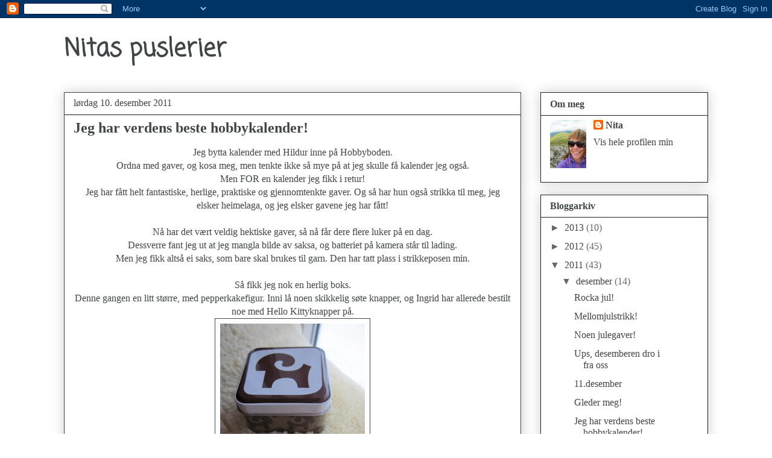

--- FILE ---
content_type: text/html; charset=UTF-8
request_url: https://nitaspuslerier.blogspot.com/2011/12/jeg-har-verdens-beste-hobbykalender.html
body_size: 15136
content:
<!DOCTYPE html>
<html class='v2' dir='ltr' lang='no'>
<head>
<link href='https://www.blogger.com/static/v1/widgets/335934321-css_bundle_v2.css' rel='stylesheet' type='text/css'/>
<meta content='width=1100' name='viewport'/>
<meta content='text/html; charset=UTF-8' http-equiv='Content-Type'/>
<meta content='blogger' name='generator'/>
<link href='https://nitaspuslerier.blogspot.com/favicon.ico' rel='icon' type='image/x-icon'/>
<link href='http://nitaspuslerier.blogspot.com/2011/12/jeg-har-verdens-beste-hobbykalender.html' rel='canonical'/>
<link rel="alternate" type="application/atom+xml" title="Nitas puslerier - Atom" href="https://nitaspuslerier.blogspot.com/feeds/posts/default" />
<link rel="alternate" type="application/rss+xml" title="Nitas puslerier - RSS" href="https://nitaspuslerier.blogspot.com/feeds/posts/default?alt=rss" />
<link rel="service.post" type="application/atom+xml" title="Nitas puslerier - Atom" href="https://www.blogger.com/feeds/7608062429317040203/posts/default" />

<link rel="alternate" type="application/atom+xml" title="Nitas puslerier - Atom" href="https://nitaspuslerier.blogspot.com/feeds/3386573741154621270/comments/default" />
<!--Can't find substitution for tag [blog.ieCssRetrofitLinks]-->
<link href='https://blogger.googleusercontent.com/img/b/R29vZ2xl/AVvXsEituHqmSvqI0LM5pf-1nu90kaVJhgZiysXFhzVHkGtaoB3dvUADfO5jPgh3DXN7J_9TDHcDmnofwj-0bqaNMwt6JpN5v-ax2q-f7fKgNe792hAI1U5CGDXdKsTTGBDfq4YpQAfc8uy_kXjt/s320/006.JPG' rel='image_src'/>
<meta content='http://nitaspuslerier.blogspot.com/2011/12/jeg-har-verdens-beste-hobbykalender.html' property='og:url'/>
<meta content='Jeg har verdens beste hobbykalender!' property='og:title'/>
<meta content='Jeg bytta kalender med Hildur inne på Hobbyboden. Ordna med gaver, og kosa meg, men tenkte ikke så mye på at jeg skulle få kalender jeg også...' property='og:description'/>
<meta content='https://blogger.googleusercontent.com/img/b/R29vZ2xl/AVvXsEituHqmSvqI0LM5pf-1nu90kaVJhgZiysXFhzVHkGtaoB3dvUADfO5jPgh3DXN7J_9TDHcDmnofwj-0bqaNMwt6JpN5v-ax2q-f7fKgNe792hAI1U5CGDXdKsTTGBDfq4YpQAfc8uy_kXjt/w1200-h630-p-k-no-nu/006.JPG' property='og:image'/>
<title>Nitas puslerier: Jeg har verdens beste hobbykalender!</title>
<style type='text/css'>@font-face{font-family:'Coming Soon';font-style:normal;font-weight:400;font-display:swap;src:url(//fonts.gstatic.com/s/comingsoon/v20/qWcuB6mzpYL7AJ2VfdQR1t-VWDnRsDkg.woff2)format('woff2');unicode-range:U+0000-00FF,U+0131,U+0152-0153,U+02BB-02BC,U+02C6,U+02DA,U+02DC,U+0304,U+0308,U+0329,U+2000-206F,U+20AC,U+2122,U+2191,U+2193,U+2212,U+2215,U+FEFF,U+FFFD;}</style>
<style id='page-skin-1' type='text/css'><!--
/*
-----------------------------------------------
Blogger Template Style
Name:     Awesome Inc.
Designer: Tina Chen
URL:      tinachen.org
----------------------------------------------- */
/* Content
----------------------------------------------- */
body {
font: normal normal 16px 'Times New Roman', Times, FreeSerif, serif;
color: #404647;
background: #ffffff none repeat scroll top left;
}
html body .content-outer {
min-width: 0;
max-width: 100%;
width: 100%;
}
a:link {
text-decoration: none;
color: #60696a;
}
a:visited {
text-decoration: none;
color: #60696a;
}
a:hover {
text-decoration: underline;
color: #60696a;
}
.body-fauxcolumn-outer .cap-top {
position: absolute;
z-index: 1;
height: 276px;
width: 100%;
background: transparent none repeat-x scroll top left;
_background-image: none;
}
/* Columns
----------------------------------------------- */
.content-inner {
padding: 0;
}
.header-inner .section {
margin: 0 16px;
}
.tabs-inner .section {
margin: 0 16px;
}
.main-inner {
padding-top: 30px;
}
.main-inner .column-center-inner,
.main-inner .column-left-inner,
.main-inner .column-right-inner {
padding: 0 5px;
}
*+html body .main-inner .column-center-inner {
margin-top: -30px;
}
#layout .main-inner .column-center-inner {
margin-top: 0;
}
/* Header
----------------------------------------------- */
.header-outer {
margin: 0 0 0 0;
background: transparent none repeat scroll 0 0;
}
.Header h1 {
font: normal bold 40px Coming Soon;
color: #404647;
text-shadow: 0 0 -1px #000000;
}
.Header h1 a {
color: #404647;
}
.Header .description {
font: normal normal 14px 'Times New Roman', Times, FreeSerif, serif;
color: #404647;
}
.header-inner .Header .titlewrapper,
.header-inner .Header .descriptionwrapper {
padding-left: 0;
padding-right: 0;
margin-bottom: 0;
}
.header-inner .Header .titlewrapper {
padding-top: 22px;
}
/* Tabs
----------------------------------------------- */
.tabs-outer {
overflow: hidden;
position: relative;
background: #ffffff url(//www.blogblog.com/1kt/awesomeinc/tabs_gradient_light.png) repeat scroll 0 0;
}
#layout .tabs-outer {
overflow: visible;
}
.tabs-cap-top, .tabs-cap-bottom {
position: absolute;
width: 100%;
border-top: 1px solid #808c8e;
}
.tabs-cap-bottom {
bottom: 0;
}
.tabs-inner .widget li a {
display: inline-block;
margin: 0;
padding: .6em 1.5em;
font: normal bold 14px 'Times New Roman', Times, FreeSerif, serif;
color: #404647;
border-top: 1px solid #808c8e;
border-bottom: 1px solid #808c8e;
border-left: 1px solid #808c8e;
height: 16px;
line-height: 16px;
}
.tabs-inner .widget li:last-child a {
border-right: 1px solid #808c8e;
}
.tabs-inner .widget li.selected a, .tabs-inner .widget li a:hover {
background: #404647 url(//www.blogblog.com/1kt/awesomeinc/tabs_gradient_light.png) repeat-x scroll 0 -100px;
color: #ffffff;
}
/* Headings
----------------------------------------------- */
h2 {
font: normal bold 16px 'Times New Roman', Times, FreeSerif, serif;
color: #404647;
}
/* Widgets
----------------------------------------------- */
.main-inner .section {
margin: 0 27px;
padding: 0;
}
.main-inner .column-left-outer,
.main-inner .column-right-outer {
margin-top: 0;
}
#layout .main-inner .column-left-outer,
#layout .main-inner .column-right-outer {
margin-top: 0;
}
.main-inner .column-left-inner,
.main-inner .column-right-inner {
background: #ffffff none repeat 0 0;
-moz-box-shadow: 0 0 0 rgba(0, 0, 0, .2);
-webkit-box-shadow: 0 0 0 rgba(0, 0, 0, .2);
-goog-ms-box-shadow: 0 0 0 rgba(0, 0, 0, .2);
box-shadow: 0 0 0 rgba(0, 0, 0, .2);
-moz-border-radius: 0;
-webkit-border-radius: 0;
-goog-ms-border-radius: 0;
border-radius: 0;
}
#layout .main-inner .column-left-inner,
#layout .main-inner .column-right-inner {
margin-top: 0;
}
.sidebar .widget {
font: normal normal 16px 'Times New Roman', Times, FreeSerif, serif;
color: #404647;
}
.sidebar .widget a:link {
color: #404647;
}
.sidebar .widget a:visited {
color: #60696a;
}
.sidebar .widget a:hover {
color: #60696a;
}
.sidebar .widget h2 {
text-shadow: 0 0 -1px #000000;
}
.main-inner .widget {
background-color: #ffffff;
border: 1px solid #1b2323;
padding: 0 15px 15px;
margin: 20px -16px;
-moz-box-shadow: 0 0 20px rgba(0, 0, 0, .2);
-webkit-box-shadow: 0 0 20px rgba(0, 0, 0, .2);
-goog-ms-box-shadow: 0 0 20px rgba(0, 0, 0, .2);
box-shadow: 0 0 20px rgba(0, 0, 0, .2);
-moz-border-radius: 0;
-webkit-border-radius: 0;
-goog-ms-border-radius: 0;
border-radius: 0;
}
.main-inner .widget h2 {
margin: 0 -15px;
padding: .6em 15px .5em;
border-bottom: 1px solid transparent;
}
.footer-inner .widget h2 {
padding: 0 0 .4em;
border-bottom: 1px solid transparent;
}
.main-inner .widget h2 + div, .footer-inner .widget h2 + div {
border-top: 1px solid #1b2323;
padding-top: 8px;
}
.main-inner .widget .widget-content {
margin: 0 -15px;
padding: 7px 15px 0;
}
.main-inner .widget ul, .main-inner .widget #ArchiveList ul.flat {
margin: -8px -15px 0;
padding: 0;
list-style: none;
}
.main-inner .widget #ArchiveList {
margin: -8px 0 0;
}
.main-inner .widget ul li, .main-inner .widget #ArchiveList ul.flat li {
padding: .5em 15px;
text-indent: 0;
color: #60696a;
border-top: 1px solid #1b2323;
border-bottom: 1px solid transparent;
}
.main-inner .widget #ArchiveList ul li {
padding-top: .25em;
padding-bottom: .25em;
}
.main-inner .widget ul li:first-child, .main-inner .widget #ArchiveList ul.flat li:first-child {
border-top: none;
}
.main-inner .widget ul li:last-child, .main-inner .widget #ArchiveList ul.flat li:last-child {
border-bottom: none;
}
.post-body {
position: relative;
}
.main-inner .widget .post-body ul {
padding: 0 2.5em;
margin: .5em 0;
list-style: disc;
}
.main-inner .widget .post-body ul li {
padding: 0.25em 0;
margin-bottom: .25em;
color: #404647;
border: none;
}
.footer-inner .widget ul {
padding: 0;
list-style: none;
}
.widget .zippy {
color: #60696a;
}
/* Posts
----------------------------------------------- */
body .main-inner .Blog {
padding: 0;
margin-bottom: 1em;
background-color: transparent;
border: none;
-moz-box-shadow: 0 0 0 rgba(0, 0, 0, 0);
-webkit-box-shadow: 0 0 0 rgba(0, 0, 0, 0);
-goog-ms-box-shadow: 0 0 0 rgba(0, 0, 0, 0);
box-shadow: 0 0 0 rgba(0, 0, 0, 0);
}
.main-inner .section:last-child .Blog:last-child {
padding: 0;
margin-bottom: 1em;
}
.main-inner .widget h2.date-header {
margin: 0 -15px 1px;
padding: 0 0 0 0;
font: normal normal 16px 'Times New Roman', Times, FreeSerif, serif;
color: #404647;
background: transparent none no-repeat scroll top left;
border-top: 0 solid #808c8e;
border-bottom: 1px solid transparent;
-moz-border-radius-topleft: 0;
-moz-border-radius-topright: 0;
-webkit-border-top-left-radius: 0;
-webkit-border-top-right-radius: 0;
border-top-left-radius: 0;
border-top-right-radius: 0;
position: static;
bottom: 100%;
right: 15px;
text-shadow: 0 0 -1px #000000;
}
.main-inner .widget h2.date-header span {
font: normal normal 16px 'Times New Roman', Times, FreeSerif, serif;
display: block;
padding: .5em 15px;
border-left: 0 solid #808c8e;
border-right: 0 solid #808c8e;
}
.date-outer {
position: relative;
margin: 30px 0 20px;
padding: 0 15px;
background-color: #ffffff;
border: 1px solid #404647;
-moz-box-shadow: 0 0 20px rgba(0, 0, 0, .2);
-webkit-box-shadow: 0 0 20px rgba(0, 0, 0, .2);
-goog-ms-box-shadow: 0 0 20px rgba(0, 0, 0, .2);
box-shadow: 0 0 20px rgba(0, 0, 0, .2);
-moz-border-radius: 0;
-webkit-border-radius: 0;
-goog-ms-border-radius: 0;
border-radius: 0;
}
.date-outer:first-child {
margin-top: 0;
}
.date-outer:last-child {
margin-bottom: 20px;
-moz-border-radius-bottomleft: 0;
-moz-border-radius-bottomright: 0;
-webkit-border-bottom-left-radius: 0;
-webkit-border-bottom-right-radius: 0;
-goog-ms-border-bottom-left-radius: 0;
-goog-ms-border-bottom-right-radius: 0;
border-bottom-left-radius: 0;
border-bottom-right-radius: 0;
}
.date-posts {
margin: 0 -15px;
padding: 0 15px;
clear: both;
}
.post-outer, .inline-ad {
border-top: 1px solid #404647;
margin: 0 -15px;
padding: 15px 15px;
}
.post-outer {
padding-bottom: 10px;
}
.post-outer:first-child {
padding-top: 0;
border-top: none;
}
.post-outer:last-child, .inline-ad:last-child {
border-bottom: none;
}
.post-body {
position: relative;
}
.post-body img {
padding: 8px;
background: #ffffff;
border: 1px solid #404647;
-moz-box-shadow: 0 0 0 rgba(0, 0, 0, .2);
-webkit-box-shadow: 0 0 0 rgba(0, 0, 0, .2);
box-shadow: 0 0 0 rgba(0, 0, 0, .2);
-moz-border-radius: 0;
-webkit-border-radius: 0;
border-radius: 0;
}
h3.post-title, h4 {
font: normal bold 24px 'Times New Roman', Times, FreeSerif, serif;
color: #404647;
}
h3.post-title a {
font: normal bold 24px 'Times New Roman', Times, FreeSerif, serif;
color: #404647;
}
h3.post-title a:hover {
color: #60696a;
text-decoration: underline;
}
.post-header {
margin: 0 0 1em;
}
.post-body {
line-height: 1.4;
}
.post-outer h2 {
color: #404647;
}
.post-footer {
margin: 1.5em 0 0;
}
#blog-pager {
padding: 15px;
font-size: 120%;
background-color: #ffffff;
border: 1px solid #1b2323;
-moz-box-shadow: 0 0 20px rgba(0, 0, 0, .2);
-webkit-box-shadow: 0 0 20px rgba(0, 0, 0, .2);
-goog-ms-box-shadow: 0 0 20px rgba(0, 0, 0, .2);
box-shadow: 0 0 20px rgba(0, 0, 0, .2);
-moz-border-radius: 0;
-webkit-border-radius: 0;
-goog-ms-border-radius: 0;
border-radius: 0;
-moz-border-radius-topleft: 0;
-moz-border-radius-topright: 0;
-webkit-border-top-left-radius: 0;
-webkit-border-top-right-radius: 0;
-goog-ms-border-top-left-radius: 0;
-goog-ms-border-top-right-radius: 0;
border-top-left-radius: 0;
border-top-right-radius-topright: 0;
margin-top: 1em;
}
.blog-feeds, .post-feeds {
margin: 1em 0;
text-align: center;
color: #404647;
}
.blog-feeds a, .post-feeds a {
color: #404647;
}
.blog-feeds a:visited, .post-feeds a:visited {
color: #404647;
}
.blog-feeds a:hover, .post-feeds a:hover {
color: #404647;
}
.post-outer .comments {
margin-top: 2em;
}
/* Comments
----------------------------------------------- */
.comments .comments-content .icon.blog-author {
background-repeat: no-repeat;
background-image: url([data-uri]);
}
.comments .comments-content .loadmore a {
border-top: 1px solid #808c8e;
border-bottom: 1px solid #808c8e;
}
.comments .continue {
border-top: 2px solid #808c8e;
}
/* Footer
----------------------------------------------- */
.footer-outer {
margin: -20px 0 -1px;
padding: 20px 0 0;
color: #212323;
overflow: hidden;
}
.footer-fauxborder-left {
border-top: 1px solid #1b2323;
background: #ffffff none repeat scroll 0 0;
-moz-box-shadow: 0 0 20px rgba(0, 0, 0, .2);
-webkit-box-shadow: 0 0 20px rgba(0, 0, 0, .2);
-goog-ms-box-shadow: 0 0 20px rgba(0, 0, 0, .2);
box-shadow: 0 0 20px rgba(0, 0, 0, .2);
margin: 0 -20px;
}
/* Mobile
----------------------------------------------- */
body.mobile {
background-size: auto;
}
.mobile .body-fauxcolumn-outer {
background: transparent none repeat scroll top left;
}
*+html body.mobile .main-inner .column-center-inner {
margin-top: 0;
}
.mobile .main-inner .widget {
padding: 0 0 15px;
}
.mobile .main-inner .widget h2 + div,
.mobile .footer-inner .widget h2 + div {
border-top: none;
padding-top: 0;
}
.mobile .footer-inner .widget h2 {
padding: 0.5em 0;
border-bottom: none;
}
.mobile .main-inner .widget .widget-content {
margin: 0;
padding: 7px 0 0;
}
.mobile .main-inner .widget ul,
.mobile .main-inner .widget #ArchiveList ul.flat {
margin: 0 -15px 0;
}
.mobile .main-inner .widget h2.date-header {
right: 0;
}
.mobile .date-header span {
padding: 0.4em 0;
}
.mobile .date-outer:first-child {
margin-bottom: 0;
border: 1px solid #404647;
-moz-border-radius-topleft: 0;
-moz-border-radius-topright: 0;
-webkit-border-top-left-radius: 0;
-webkit-border-top-right-radius: 0;
-goog-ms-border-top-left-radius: 0;
-goog-ms-border-top-right-radius: 0;
border-top-left-radius: 0;
border-top-right-radius: 0;
}
.mobile .date-outer {
border-color: #404647;
border-width: 0 1px 1px;
}
.mobile .date-outer:last-child {
margin-bottom: 0;
}
.mobile .main-inner {
padding: 0;
}
.mobile .header-inner .section {
margin: 0;
}
.mobile .post-outer, .mobile .inline-ad {
padding: 5px 0;
}
.mobile .tabs-inner .section {
margin: 0 10px;
}
.mobile .main-inner .widget h2 {
margin: 0;
padding: 0;
}
.mobile .main-inner .widget h2.date-header span {
padding: 0;
}
.mobile .main-inner .widget .widget-content {
margin: 0;
padding: 7px 0 0;
}
.mobile #blog-pager {
border: 1px solid transparent;
background: #ffffff none repeat scroll 0 0;
}
.mobile .main-inner .column-left-inner,
.mobile .main-inner .column-right-inner {
background: #ffffff none repeat 0 0;
-moz-box-shadow: none;
-webkit-box-shadow: none;
-goog-ms-box-shadow: none;
box-shadow: none;
}
.mobile .date-posts {
margin: 0;
padding: 0;
}
.mobile .footer-fauxborder-left {
margin: 0;
border-top: inherit;
}
.mobile .main-inner .section:last-child .Blog:last-child {
margin-bottom: 0;
}
.mobile-index-contents {
color: #404647;
}
.mobile .mobile-link-button {
background: #60696a url(//www.blogblog.com/1kt/awesomeinc/tabs_gradient_light.png) repeat scroll 0 0;
}
.mobile-link-button a:link, .mobile-link-button a:visited {
color: #ffffff;
}
.mobile .tabs-inner .PageList .widget-content {
background: transparent;
border-top: 1px solid;
border-color: #808c8e;
color: #404647;
}
.mobile .tabs-inner .PageList .widget-content .pagelist-arrow {
border-left: 1px solid #808c8e;
}

--></style>
<style id='template-skin-1' type='text/css'><!--
body {
min-width: 1100px;
}
.content-outer, .content-fauxcolumn-outer, .region-inner {
min-width: 1100px;
max-width: 1100px;
_width: 1100px;
}
.main-inner .columns {
padding-left: 0px;
padding-right: 310px;
}
.main-inner .fauxcolumn-center-outer {
left: 0px;
right: 310px;
/* IE6 does not respect left and right together */
_width: expression(this.parentNode.offsetWidth -
parseInt("0px") -
parseInt("310px") + 'px');
}
.main-inner .fauxcolumn-left-outer {
width: 0px;
}
.main-inner .fauxcolumn-right-outer {
width: 310px;
}
.main-inner .column-left-outer {
width: 0px;
right: 100%;
margin-left: -0px;
}
.main-inner .column-right-outer {
width: 310px;
margin-right: -310px;
}
#layout {
min-width: 0;
}
#layout .content-outer {
min-width: 0;
width: 800px;
}
#layout .region-inner {
min-width: 0;
width: auto;
}
body#layout div.add_widget {
padding: 8px;
}
body#layout div.add_widget a {
margin-left: 32px;
}
--></style>
<link href='https://www.blogger.com/dyn-css/authorization.css?targetBlogID=7608062429317040203&amp;zx=cfa6de4f-d773-4e19-b012-75faf26e6e68' media='none' onload='if(media!=&#39;all&#39;)media=&#39;all&#39;' rel='stylesheet'/><noscript><link href='https://www.blogger.com/dyn-css/authorization.css?targetBlogID=7608062429317040203&amp;zx=cfa6de4f-d773-4e19-b012-75faf26e6e68' rel='stylesheet'/></noscript>
<meta name='google-adsense-platform-account' content='ca-host-pub-1556223355139109'/>
<meta name='google-adsense-platform-domain' content='blogspot.com'/>

</head>
<body class='loading variant-light'>
<div class='navbar section' id='navbar' name='Navbar'><div class='widget Navbar' data-version='1' id='Navbar1'><script type="text/javascript">
    function setAttributeOnload(object, attribute, val) {
      if(window.addEventListener) {
        window.addEventListener('load',
          function(){ object[attribute] = val; }, false);
      } else {
        window.attachEvent('onload', function(){ object[attribute] = val; });
      }
    }
  </script>
<div id="navbar-iframe-container"></div>
<script type="text/javascript" src="https://apis.google.com/js/platform.js"></script>
<script type="text/javascript">
      gapi.load("gapi.iframes:gapi.iframes.style.bubble", function() {
        if (gapi.iframes && gapi.iframes.getContext) {
          gapi.iframes.getContext().openChild({
              url: 'https://www.blogger.com/navbar/7608062429317040203?po\x3d3386573741154621270\x26origin\x3dhttps://nitaspuslerier.blogspot.com',
              where: document.getElementById("navbar-iframe-container"),
              id: "navbar-iframe"
          });
        }
      });
    </script><script type="text/javascript">
(function() {
var script = document.createElement('script');
script.type = 'text/javascript';
script.src = '//pagead2.googlesyndication.com/pagead/js/google_top_exp.js';
var head = document.getElementsByTagName('head')[0];
if (head) {
head.appendChild(script);
}})();
</script>
</div></div>
<div class='body-fauxcolumns'>
<div class='fauxcolumn-outer body-fauxcolumn-outer'>
<div class='cap-top'>
<div class='cap-left'></div>
<div class='cap-right'></div>
</div>
<div class='fauxborder-left'>
<div class='fauxborder-right'></div>
<div class='fauxcolumn-inner'>
</div>
</div>
<div class='cap-bottom'>
<div class='cap-left'></div>
<div class='cap-right'></div>
</div>
</div>
</div>
<div class='content'>
<div class='content-fauxcolumns'>
<div class='fauxcolumn-outer content-fauxcolumn-outer'>
<div class='cap-top'>
<div class='cap-left'></div>
<div class='cap-right'></div>
</div>
<div class='fauxborder-left'>
<div class='fauxborder-right'></div>
<div class='fauxcolumn-inner'>
</div>
</div>
<div class='cap-bottom'>
<div class='cap-left'></div>
<div class='cap-right'></div>
</div>
</div>
</div>
<div class='content-outer'>
<div class='content-cap-top cap-top'>
<div class='cap-left'></div>
<div class='cap-right'></div>
</div>
<div class='fauxborder-left content-fauxborder-left'>
<div class='fauxborder-right content-fauxborder-right'></div>
<div class='content-inner'>
<header>
<div class='header-outer'>
<div class='header-cap-top cap-top'>
<div class='cap-left'></div>
<div class='cap-right'></div>
</div>
<div class='fauxborder-left header-fauxborder-left'>
<div class='fauxborder-right header-fauxborder-right'></div>
<div class='region-inner header-inner'>
<div class='header section' id='header' name='Overskrift'><div class='widget Header' data-version='1' id='Header1'>
<div id='header-inner'>
<div class='titlewrapper'>
<h1 class='title'>
<a href='https://nitaspuslerier.blogspot.com/'>
Nitas puslerier
</a>
</h1>
</div>
<div class='descriptionwrapper'>
<p class='description'><span>
</span></p>
</div>
</div>
</div></div>
</div>
</div>
<div class='header-cap-bottom cap-bottom'>
<div class='cap-left'></div>
<div class='cap-right'></div>
</div>
</div>
</header>
<div class='tabs-outer'>
<div class='tabs-cap-top cap-top'>
<div class='cap-left'></div>
<div class='cap-right'></div>
</div>
<div class='fauxborder-left tabs-fauxborder-left'>
<div class='fauxborder-right tabs-fauxborder-right'></div>
<div class='region-inner tabs-inner'>
<div class='tabs no-items section' id='crosscol' name='Krysskolonne'></div>
<div class='tabs no-items section' id='crosscol-overflow' name='Cross-Column 2'></div>
</div>
</div>
<div class='tabs-cap-bottom cap-bottom'>
<div class='cap-left'></div>
<div class='cap-right'></div>
</div>
</div>
<div class='main-outer'>
<div class='main-cap-top cap-top'>
<div class='cap-left'></div>
<div class='cap-right'></div>
</div>
<div class='fauxborder-left main-fauxborder-left'>
<div class='fauxborder-right main-fauxborder-right'></div>
<div class='region-inner main-inner'>
<div class='columns fauxcolumns'>
<div class='fauxcolumn-outer fauxcolumn-center-outer'>
<div class='cap-top'>
<div class='cap-left'></div>
<div class='cap-right'></div>
</div>
<div class='fauxborder-left'>
<div class='fauxborder-right'></div>
<div class='fauxcolumn-inner'>
</div>
</div>
<div class='cap-bottom'>
<div class='cap-left'></div>
<div class='cap-right'></div>
</div>
</div>
<div class='fauxcolumn-outer fauxcolumn-left-outer'>
<div class='cap-top'>
<div class='cap-left'></div>
<div class='cap-right'></div>
</div>
<div class='fauxborder-left'>
<div class='fauxborder-right'></div>
<div class='fauxcolumn-inner'>
</div>
</div>
<div class='cap-bottom'>
<div class='cap-left'></div>
<div class='cap-right'></div>
</div>
</div>
<div class='fauxcolumn-outer fauxcolumn-right-outer'>
<div class='cap-top'>
<div class='cap-left'></div>
<div class='cap-right'></div>
</div>
<div class='fauxborder-left'>
<div class='fauxborder-right'></div>
<div class='fauxcolumn-inner'>
</div>
</div>
<div class='cap-bottom'>
<div class='cap-left'></div>
<div class='cap-right'></div>
</div>
</div>
<!-- corrects IE6 width calculation -->
<div class='columns-inner'>
<div class='column-center-outer'>
<div class='column-center-inner'>
<div class='main section' id='main' name='Hoveddel'><div class='widget Blog' data-version='1' id='Blog1'>
<div class='blog-posts hfeed'>

          <div class="date-outer">
        
<h2 class='date-header'><span>lørdag 10. desember 2011</span></h2>

          <div class="date-posts">
        
<div class='post-outer'>
<div class='post hentry uncustomized-post-template' itemprop='blogPost' itemscope='itemscope' itemtype='http://schema.org/BlogPosting'>
<meta content='https://blogger.googleusercontent.com/img/b/R29vZ2xl/AVvXsEituHqmSvqI0LM5pf-1nu90kaVJhgZiysXFhzVHkGtaoB3dvUADfO5jPgh3DXN7J_9TDHcDmnofwj-0bqaNMwt6JpN5v-ax2q-f7fKgNe792hAI1U5CGDXdKsTTGBDfq4YpQAfc8uy_kXjt/s320/006.JPG' itemprop='image_url'/>
<meta content='7608062429317040203' itemprop='blogId'/>
<meta content='3386573741154621270' itemprop='postId'/>
<a name='3386573741154621270'></a>
<h3 class='post-title entry-title' itemprop='name'>
Jeg har verdens beste hobbykalender!
</h3>
<div class='post-header'>
<div class='post-header-line-1'></div>
</div>
<div class='post-body entry-content' id='post-body-3386573741154621270' itemprop='description articleBody'>
<div align="center">Jeg bytta kalender med Hildur inne på Hobbyboden. </div><div align="center">Ordna med gaver, og kosa meg, men tenkte ikke så mye på at jeg skulle få kalender jeg også.</div><div align="center">Men FOR en kalender jeg fikk i retur!</div><div align="center">Jeg har fått helt fantastiske, herlige, praktiske&nbsp;og gjennomtenkte gaver. Og så har hun også strikka til meg, jeg elsker heimelaga, og jeg elsker gavene jeg har fått!&#65279;</div><div align="center"><br />
</div><div align="center">Nå har det vært veldig hektiske gaver, så nå får dere flere luker på en dag.</div><div align="center">Dessverre fant jeg ut at jeg mangla bilde av saksa, og batteriet på kamera står til lading.</div><div align="center">Men jeg fikk altså ei saks, som bare skal brukes til garn. Den har tatt plass i strikkeposen min.</div><div align="center"><br />
</div><div align="center">Så fikk jeg nok en herlig boks.</div><div align="center">Denne gangen en litt større, med pepperkakefigur. Inni lå noen skikkelig søte knapper, og Ingrid har allerede bestilt noe med Hello Kittyknapper på.</div><div class="separator" style="clear: both; text-align: center;"><a href="https://blogger.googleusercontent.com/img/b/R29vZ2xl/AVvXsEituHqmSvqI0LM5pf-1nu90kaVJhgZiysXFhzVHkGtaoB3dvUADfO5jPgh3DXN7J_9TDHcDmnofwj-0bqaNMwt6JpN5v-ax2q-f7fKgNe792hAI1U5CGDXdKsTTGBDfq4YpQAfc8uy_kXjt/s1600/006.JPG" imageanchor="1" style="margin-left: 1em; margin-right: 1em;"><img border="0" height="320" mda="true" src="https://blogger.googleusercontent.com/img/b/R29vZ2xl/AVvXsEituHqmSvqI0LM5pf-1nu90kaVJhgZiysXFhzVHkGtaoB3dvUADfO5jPgh3DXN7J_9TDHcDmnofwj-0bqaNMwt6JpN5v-ax2q-f7fKgNe792hAI1U5CGDXdKsTTGBDfq4YpQAfc8uy_kXjt/s320/006.JPG" width="240" /></a></div><div class="separator" style="clear: both; text-align: center;"><br />
</div><div class="separator" style="clear: both; text-align: center;">Og så denne da... Jeg ble helt rørt da jeg åpna denne!</div><div class="separator" style="clear: both; text-align: center;">Tenk at den er strikka til meg!</div><div class="separator" style="clear: both; text-align: center;"><br />
</div><div class="separator" style="clear: both; text-align: center;"><a href="https://blogger.googleusercontent.com/img/b/R29vZ2xl/AVvXsEjkBOaLT7lf4sNUXxvFcDG4OEvmDtBnGSe6LcSZ-Q3z0kny63mLOOa3fTBtnLhajHPjt_tycjGS92lOIgyTNvLTvwmHuQXdIPAHaE-DpzHZge_Uobfkbo0gTBJMetV7PbYifanIGr_IECOG/s1600/003.JPG" imageanchor="1" style="margin-left: 1em; margin-right: 1em;"><img border="0" height="320" mda="true" src="https://blogger.googleusercontent.com/img/b/R29vZ2xl/AVvXsEjkBOaLT7lf4sNUXxvFcDG4OEvmDtBnGSe6LcSZ-Q3z0kny63mLOOa3fTBtnLhajHPjt_tycjGS92lOIgyTNvLTvwmHuQXdIPAHaE-DpzHZge_Uobfkbo0gTBJMetV7PbYifanIGr_IECOG/s320/003.JPG" width="240" /></a></div><div align="center">Den er helt PERFEKT!</div><div align="center">Skal varme meg godt denne vinteren.</div><div align="center">Strikket i alpakka.</div><div align="center"><br />
</div><div align="center">Men ikke nok med dette...</div><div align="center">I dag åpna jeg denne pakken:</div><div class="separator" style="clear: both; text-align: center;"><a href="https://blogger.googleusercontent.com/img/b/R29vZ2xl/AVvXsEhpZ3pgm63Tm6Zq3N8mslfkhYkKVpY7NN7s3ZRwA7KSmNiljqhImz2iTvlx9FDR2Qkgn1qFM0ZnpEG8nC3lC3KWgH95XeV-9fzpsLcKGub-DyqlUTf9Y8htcxwuEcdJXeCkE90-veT117j9/s1600/004.JPG" imageanchor="1" style="margin-left: 1em; margin-right: 1em;"><img border="0" height="320" mda="true" src="https://blogger.googleusercontent.com/img/b/R29vZ2xl/AVvXsEhpZ3pgm63Tm6Zq3N8mslfkhYkKVpY7NN7s3ZRwA7KSmNiljqhImz2iTvlx9FDR2Qkgn1qFM0ZnpEG8nC3lC3KWgH95XeV-9fzpsLcKGub-DyqlUTf9Y8htcxwuEcdJXeCkE90-veT117j9/s320/004.JPG" width="240" /></a></div><div align="center">&#65279;To nøster helt fantastisk deilig merinoull i deilig off-white.</div><div align="center">Og oppskrift på en nydelig lue, jeg som elsker greiner og blader!</div><div align="center">I mellomjula skal jeg prøve ut dette mønsteret, gleder meg!</div><div align="center"><br />
</div><div align="center">Nok en gang, tusen, tusen takk for verdens beste adventskalender!</div>
<div style='clear: both;'></div>
</div>
<div class='post-footer'>
<div class='post-footer-line post-footer-line-1'>
<span class='post-author vcard'>
Lagt inn av
<span class='fn' itemprop='author' itemscope='itemscope' itemtype='http://schema.org/Person'>
<meta content='https://www.blogger.com/profile/08946913105607408842' itemprop='url'/>
<a class='g-profile' href='https://www.blogger.com/profile/08946913105607408842' rel='author' title='author profile'>
<span itemprop='name'>Nita</span>
</a>
</span>
</span>
<span class='post-timestamp'>
kl.
<meta content='http://nitaspuslerier.blogspot.com/2011/12/jeg-har-verdens-beste-hobbykalender.html' itemprop='url'/>
<a class='timestamp-link' href='https://nitaspuslerier.blogspot.com/2011/12/jeg-har-verdens-beste-hobbykalender.html' rel='bookmark' title='permanent link'><abbr class='published' itemprop='datePublished' title='2011-12-10T13:06:00-08:00'>13:06</abbr></a>
</span>
<span class='post-comment-link'>
</span>
<span class='post-icons'>
<span class='item-control blog-admin pid-1318289434'>
<a href='https://www.blogger.com/post-edit.g?blogID=7608062429317040203&postID=3386573741154621270&from=pencil' title='Rediger innlegg'>
<img alt='' class='icon-action' height='18' src='https://resources.blogblog.com/img/icon18_edit_allbkg.gif' width='18'/>
</a>
</span>
</span>
<div class='post-share-buttons goog-inline-block'>
<a class='goog-inline-block share-button sb-email' href='https://www.blogger.com/share-post.g?blogID=7608062429317040203&postID=3386573741154621270&target=email' target='_blank' title='Send dette via e-post'><span class='share-button-link-text'>Send dette via e-post</span></a><a class='goog-inline-block share-button sb-blog' href='https://www.blogger.com/share-post.g?blogID=7608062429317040203&postID=3386573741154621270&target=blog' onclick='window.open(this.href, "_blank", "height=270,width=475"); return false;' target='_blank' title='Blogg dette!'><span class='share-button-link-text'>Blogg dette!</span></a><a class='goog-inline-block share-button sb-twitter' href='https://www.blogger.com/share-post.g?blogID=7608062429317040203&postID=3386573741154621270&target=twitter' target='_blank' title='Del på X'><span class='share-button-link-text'>Del på X</span></a><a class='goog-inline-block share-button sb-facebook' href='https://www.blogger.com/share-post.g?blogID=7608062429317040203&postID=3386573741154621270&target=facebook' onclick='window.open(this.href, "_blank", "height=430,width=640"); return false;' target='_blank' title='Del på Facebook'><span class='share-button-link-text'>Del på Facebook</span></a><a class='goog-inline-block share-button sb-pinterest' href='https://www.blogger.com/share-post.g?blogID=7608062429317040203&postID=3386573741154621270&target=pinterest' target='_blank' title='Del på Pinterest'><span class='share-button-link-text'>Del på Pinterest</span></a>
</div>
</div>
<div class='post-footer-line post-footer-line-2'>
<span class='post-labels'>
</span>
</div>
<div class='post-footer-line post-footer-line-3'>
<span class='post-location'>
</span>
</div>
</div>
</div>
<div class='comments' id='comments'>
<a name='comments'></a>
<h4>Ingen kommentarer:</h4>
<div id='Blog1_comments-block-wrapper'>
<dl class='avatar-comment-indent' id='comments-block'>
</dl>
</div>
<p class='comment-footer'>
<div class='comment-form'>
<a name='comment-form'></a>
<h4 id='comment-post-message'>Legg inn en kommentar</h4>
<p>Veldig koselig om du legger igjen en hilsen!</p>
<a href='https://www.blogger.com/comment/frame/7608062429317040203?po=3386573741154621270&hl=no&saa=85391&origin=https://nitaspuslerier.blogspot.com' id='comment-editor-src'></a>
<iframe allowtransparency='true' class='blogger-iframe-colorize blogger-comment-from-post' frameborder='0' height='410px' id='comment-editor' name='comment-editor' src='' width='100%'></iframe>
<script src='https://www.blogger.com/static/v1/jsbin/2830521187-comment_from_post_iframe.js' type='text/javascript'></script>
<script type='text/javascript'>
      BLOG_CMT_createIframe('https://www.blogger.com/rpc_relay.html');
    </script>
</div>
</p>
</div>
</div>

        </div></div>
      
</div>
<div class='blog-pager' id='blog-pager'>
<span id='blog-pager-newer-link'>
<a class='blog-pager-newer-link' href='https://nitaspuslerier.blogspot.com/2011/12/gleder-meg.html' id='Blog1_blog-pager-newer-link' title='Nyere innlegg'>Nyere innlegg</a>
</span>
<span id='blog-pager-older-link'>
<a class='blog-pager-older-link' href='https://nitaspuslerier.blogspot.com/2011/12/det-pusles-pa-barnehagen-ogsa.html' id='Blog1_blog-pager-older-link' title='Eldre innlegg'>Eldre innlegg</a>
</span>
<a class='home-link' href='https://nitaspuslerier.blogspot.com/'>Startsiden</a>
</div>
<div class='clear'></div>
<div class='post-feeds'>
<div class='feed-links'>
Abonner på:
<a class='feed-link' href='https://nitaspuslerier.blogspot.com/feeds/3386573741154621270/comments/default' target='_blank' type='application/atom+xml'>Legg inn kommentarer (Atom)</a>
</div>
</div>
</div></div>
</div>
</div>
<div class='column-left-outer'>
<div class='column-left-inner'>
<aside>
</aside>
</div>
</div>
<div class='column-right-outer'>
<div class='column-right-inner'>
<aside>
<div class='sidebar section' id='sidebar-right-1'><div class='widget Profile' data-version='1' id='Profile1'>
<h2>Om meg</h2>
<div class='widget-content'>
<a href='https://www.blogger.com/profile/08946913105607408842'><img alt='Bildet mitt' class='profile-img' height='80' src='//blogger.googleusercontent.com/img/b/R29vZ2xl/AVvXsEggweCTQsFRHPHQ13ZBtAVAP6Sufl6wup_nC8Ir2WP3S439jaY1VxRccBGgkF_gKBJLrvz6xKukqBvxzwKixZhTW9WjD0AGGp9sRH3cgT9cgKKJF9XzopA8zLo2wRxSSeo/s220/109.JPG' width='60'/></a>
<dl class='profile-datablock'>
<dt class='profile-data'>
<a class='profile-name-link g-profile' href='https://www.blogger.com/profile/08946913105607408842' rel='author' style='background-image: url(//www.blogger.com/img/logo-16.png);'>
Nita
</a>
</dt>
</dl>
<a class='profile-link' href='https://www.blogger.com/profile/08946913105607408842' rel='author'>Vis hele profilen min</a>
<div class='clear'></div>
</div>
</div><div class='widget BlogArchive' data-version='1' id='BlogArchive1'>
<h2>Bloggarkiv</h2>
<div class='widget-content'>
<div id='ArchiveList'>
<div id='BlogArchive1_ArchiveList'>
<ul class='hierarchy'>
<li class='archivedate collapsed'>
<a class='toggle' href='javascript:void(0)'>
<span class='zippy'>

        &#9658;&#160;
      
</span>
</a>
<a class='post-count-link' href='https://nitaspuslerier.blogspot.com/2013/'>
2013
</a>
<span class='post-count' dir='ltr'>(10)</span>
<ul class='hierarchy'>
<li class='archivedate collapsed'>
<a class='toggle' href='javascript:void(0)'>
<span class='zippy'>

        &#9658;&#160;
      
</span>
</a>
<a class='post-count-link' href='https://nitaspuslerier.blogspot.com/2013/04/'>
april
</a>
<span class='post-count' dir='ltr'>(1)</span>
</li>
</ul>
<ul class='hierarchy'>
<li class='archivedate collapsed'>
<a class='toggle' href='javascript:void(0)'>
<span class='zippy'>

        &#9658;&#160;
      
</span>
</a>
<a class='post-count-link' href='https://nitaspuslerier.blogspot.com/2013/01/'>
januar
</a>
<span class='post-count' dir='ltr'>(9)</span>
</li>
</ul>
</li>
</ul>
<ul class='hierarchy'>
<li class='archivedate collapsed'>
<a class='toggle' href='javascript:void(0)'>
<span class='zippy'>

        &#9658;&#160;
      
</span>
</a>
<a class='post-count-link' href='https://nitaspuslerier.blogspot.com/2012/'>
2012
</a>
<span class='post-count' dir='ltr'>(45)</span>
<ul class='hierarchy'>
<li class='archivedate collapsed'>
<a class='toggle' href='javascript:void(0)'>
<span class='zippy'>

        &#9658;&#160;
      
</span>
</a>
<a class='post-count-link' href='https://nitaspuslerier.blogspot.com/2012/12/'>
desember
</a>
<span class='post-count' dir='ltr'>(5)</span>
</li>
</ul>
<ul class='hierarchy'>
<li class='archivedate collapsed'>
<a class='toggle' href='javascript:void(0)'>
<span class='zippy'>

        &#9658;&#160;
      
</span>
</a>
<a class='post-count-link' href='https://nitaspuslerier.blogspot.com/2012/10/'>
oktober
</a>
<span class='post-count' dir='ltr'>(11)</span>
</li>
</ul>
<ul class='hierarchy'>
<li class='archivedate collapsed'>
<a class='toggle' href='javascript:void(0)'>
<span class='zippy'>

        &#9658;&#160;
      
</span>
</a>
<a class='post-count-link' href='https://nitaspuslerier.blogspot.com/2012/08/'>
august
</a>
<span class='post-count' dir='ltr'>(2)</span>
</li>
</ul>
<ul class='hierarchy'>
<li class='archivedate collapsed'>
<a class='toggle' href='javascript:void(0)'>
<span class='zippy'>

        &#9658;&#160;
      
</span>
</a>
<a class='post-count-link' href='https://nitaspuslerier.blogspot.com/2012/04/'>
april
</a>
<span class='post-count' dir='ltr'>(7)</span>
</li>
</ul>
<ul class='hierarchy'>
<li class='archivedate collapsed'>
<a class='toggle' href='javascript:void(0)'>
<span class='zippy'>

        &#9658;&#160;
      
</span>
</a>
<a class='post-count-link' href='https://nitaspuslerier.blogspot.com/2012/03/'>
mars
</a>
<span class='post-count' dir='ltr'>(4)</span>
</li>
</ul>
<ul class='hierarchy'>
<li class='archivedate collapsed'>
<a class='toggle' href='javascript:void(0)'>
<span class='zippy'>

        &#9658;&#160;
      
</span>
</a>
<a class='post-count-link' href='https://nitaspuslerier.blogspot.com/2012/02/'>
februar
</a>
<span class='post-count' dir='ltr'>(7)</span>
</li>
</ul>
<ul class='hierarchy'>
<li class='archivedate collapsed'>
<a class='toggle' href='javascript:void(0)'>
<span class='zippy'>

        &#9658;&#160;
      
</span>
</a>
<a class='post-count-link' href='https://nitaspuslerier.blogspot.com/2012/01/'>
januar
</a>
<span class='post-count' dir='ltr'>(9)</span>
</li>
</ul>
</li>
</ul>
<ul class='hierarchy'>
<li class='archivedate expanded'>
<a class='toggle' href='javascript:void(0)'>
<span class='zippy toggle-open'>

        &#9660;&#160;
      
</span>
</a>
<a class='post-count-link' href='https://nitaspuslerier.blogspot.com/2011/'>
2011
</a>
<span class='post-count' dir='ltr'>(43)</span>
<ul class='hierarchy'>
<li class='archivedate expanded'>
<a class='toggle' href='javascript:void(0)'>
<span class='zippy toggle-open'>

        &#9660;&#160;
      
</span>
</a>
<a class='post-count-link' href='https://nitaspuslerier.blogspot.com/2011/12/'>
desember
</a>
<span class='post-count' dir='ltr'>(14)</span>
<ul class='posts'>
<li><a href='https://nitaspuslerier.blogspot.com/2011/12/rocka-jul.html'>Rocka jul!</a></li>
<li><a href='https://nitaspuslerier.blogspot.com/2011/12/mellomjulstrikk.html'>Mellomjulstrikk!</a></li>
<li><a href='https://nitaspuslerier.blogspot.com/2011/12/noen-julegaver.html'>Noen julegaver!</a></li>
<li><a href='https://nitaspuslerier.blogspot.com/2011/12/ups-desemberen-dro-i-fra-oss.html'>Ups, desemberen dro i fra oss</a></li>
<li><a href='https://nitaspuslerier.blogspot.com/2011/12/11desember.html'>11.desember</a></li>
<li><a href='https://nitaspuslerier.blogspot.com/2011/12/gleder-meg.html'>Gleder meg!</a></li>
<li><a href='https://nitaspuslerier.blogspot.com/2011/12/jeg-har-verdens-beste-hobbykalender.html'>Jeg har verdens beste hobbykalender!</a></li>
<li><a href='https://nitaspuslerier.blogspot.com/2011/12/det-pusles-pa-barnehagen-ogsa.html'>Det pusles på barnehagen også!</a></li>
<li><a href='https://nitaspuslerier.blogspot.com/2011/12/det-er-ikke-alt-jeg-vet-at-finnes.html'>Det er ikke alt jeg vet at finnes...</a></li>
<li><a href='https://nitaspuslerier.blogspot.com/2011/12/metallbokser.html'>Metallbokser!</a></li>
<li><a href='https://nitaspuslerier.blogspot.com/2011/12/julepuslerier.html'>Julepuslerier!</a></li>
<li><a href='https://nitaspuslerier.blogspot.com/2011/12/i-dag-er-det-fjerde-desember.html'>I dag er det fjerde desember!</a></li>
<li><a href='https://nitaspuslerier.blogspot.com/2011/12/adventskalender-2-og-3-desember.html'>Adventskalender 2. og 3. desember!</a></li>
<li><a href='https://nitaspuslerier.blogspot.com/2011/12/adventskalender-til-mor.html'>Adventskalender til mor!</a></li>
</ul>
</li>
</ul>
<ul class='hierarchy'>
<li class='archivedate collapsed'>
<a class='toggle' href='javascript:void(0)'>
<span class='zippy'>

        &#9658;&#160;
      
</span>
</a>
<a class='post-count-link' href='https://nitaspuslerier.blogspot.com/2011/11/'>
november
</a>
<span class='post-count' dir='ltr'>(6)</span>
</li>
</ul>
<ul class='hierarchy'>
<li class='archivedate collapsed'>
<a class='toggle' href='javascript:void(0)'>
<span class='zippy'>

        &#9658;&#160;
      
</span>
</a>
<a class='post-count-link' href='https://nitaspuslerier.blogspot.com/2011/10/'>
oktober
</a>
<span class='post-count' dir='ltr'>(11)</span>
</li>
</ul>
<ul class='hierarchy'>
<li class='archivedate collapsed'>
<a class='toggle' href='javascript:void(0)'>
<span class='zippy'>

        &#9658;&#160;
      
</span>
</a>
<a class='post-count-link' href='https://nitaspuslerier.blogspot.com/2011/09/'>
september
</a>
<span class='post-count' dir='ltr'>(12)</span>
</li>
</ul>
</li>
</ul>
</div>
</div>
<div class='clear'></div>
</div>
</div><div class='widget Followers' data-version='1' id='Followers1'>
<h2 class='title'>Følgere</h2>
<div class='widget-content'>
<div id='Followers1-wrapper'>
<div style='margin-right:2px;'>
<div><script type="text/javascript" src="https://apis.google.com/js/platform.js"></script>
<div id="followers-iframe-container"></div>
<script type="text/javascript">
    window.followersIframe = null;
    function followersIframeOpen(url) {
      gapi.load("gapi.iframes", function() {
        if (gapi.iframes && gapi.iframes.getContext) {
          window.followersIframe = gapi.iframes.getContext().openChild({
            url: url,
            where: document.getElementById("followers-iframe-container"),
            messageHandlersFilter: gapi.iframes.CROSS_ORIGIN_IFRAMES_FILTER,
            messageHandlers: {
              '_ready': function(obj) {
                window.followersIframe.getIframeEl().height = obj.height;
              },
              'reset': function() {
                window.followersIframe.close();
                followersIframeOpen("https://www.blogger.com/followers/frame/7608062429317040203?colors\x3dCgt0cmFuc3BhcmVudBILdHJhbnNwYXJlbnQaByM0MDQ2NDciByM2MDY5NmEqByNmZmZmZmYyByM0MDQ2NDc6ByM0MDQ2NDdCByM2MDY5NmFKByM2MDY5NmFSByM2MDY5NmFaC3RyYW5zcGFyZW50\x26pageSize\x3d21\x26hl\x3dno\x26origin\x3dhttps://nitaspuslerier.blogspot.com");
              },
              'open': function(url) {
                window.followersIframe.close();
                followersIframeOpen(url);
              }
            }
          });
        }
      });
    }
    followersIframeOpen("https://www.blogger.com/followers/frame/7608062429317040203?colors\x3dCgt0cmFuc3BhcmVudBILdHJhbnNwYXJlbnQaByM0MDQ2NDciByM2MDY5NmEqByNmZmZmZmYyByM0MDQ2NDc6ByM0MDQ2NDdCByM2MDY5NmFKByM2MDY5NmFSByM2MDY5NmFaC3RyYW5zcGFyZW50\x26pageSize\x3d21\x26hl\x3dno\x26origin\x3dhttps://nitaspuslerier.blogspot.com");
  </script></div>
</div>
</div>
<div class='clear'></div>
</div>
</div><div class='widget PopularPosts' data-version='1' id='PopularPosts1'>
<h2>Populære innlegg</h2>
<div class='widget-content popular-posts'>
<ul>
<li>
<div class='item-content'>
<div class='item-thumbnail'>
<a href='https://nitaspuslerier.blogspot.com/2013/04/flaut.html' target='_blank'>
<img alt='' border='0' src='https://blogger.googleusercontent.com/img/b/R29vZ2xl/AVvXsEgNlfm1PEVhnO1WXH8AHU3dza7Kc_Aijx8bZqBBRwJINgldhc3Pg60gobmtTgsO8dVelC5B0Y0Y1aGfnxoIgZud0sFbiPH8CzVk1VhN_k-rxWp84eMekcRkNBfrm7k-8yA8Bq-1_FFZOAaI/w72-h72-p-k-no-nu/7116.jpg'/>
</a>
</div>
<div class='item-title'><a href='https://nitaspuslerier.blogspot.com/2013/04/flaut.html'>Flaut!</a></div>
<div class='item-snippet'>Ja, det er det faktisk.   FLAUT LENGE SIDEN JEG HAR OPPDATERT BLOGGEN...   Og det er ikke det at jeg ikke har strikka. Ikke at jeg ikke har ...</div>
</div>
<div style='clear: both;'></div>
</li>
<li>
<div class='item-content'>
<div class='item-thumbnail'>
<a href='https://nitaspuslerier.blogspot.com/2012/10/mnsterstrikk.html' target='_blank'>
<img alt='' border='0' src='https://blogger.googleusercontent.com/img/b/R29vZ2xl/AVvXsEh0aJAtAY8bgp0CyNm-apRKek_C7CTNvzkGbYe_rUrFJ857SLLtgXlxcx1vqLRwwtreGoPw6f1l0tgJ5Yy7f370YKYVLq7vVhQ8jtrNvv4d2898dQ2RloMxYT6qV5-gxBEblzXR4ZsEGwGY/w72-h72-p-k-no-nu/Scull-lue.jpg'/>
</a>
</div>
<div class='item-title'><a href='https://nitaspuslerier.blogspot.com/2012/10/mnsterstrikk.html'>Mønsterstrikk!</a></div>
<div class='item-snippet'>Ja, da har jeg våget meg utpå mønsterstrikk som ikke skal toves også. Jeg er stadig i utvikling! Men hvem skulle tro at når jeg først skulle...</div>
</div>
<div style='clear: both;'></div>
</li>
<li>
<div class='item-content'>
<div class='item-thumbnail'>
<a href='https://nitaspuslerier.blogspot.com/2011/11/strikka-hals.html' target='_blank'>
<img alt='' border='0' src='https://blogger.googleusercontent.com/img/b/R29vZ2xl/AVvXsEgQbp6NJ6kyRZLhl9kWyc7WVEVekDAnzU7XwpB4WaXWQ8GcfWdHTvFnECU4tz9vdJcgeZD7g7B73WyqP_uM2OVpZylXr2TFa2iJfvKxQCM-03Fbe3PVU7RnL8Tefuiy001a82GZKhxQ2H7E/w72-h72-p-k-no-nu/Strikking+November+011.JPG'/>
</a>
</div>
<div class='item-title'><a href='https://nitaspuslerier.blogspot.com/2011/11/strikka-hals.html'>Strikka hals</a></div>
<div class='item-snippet'>Bestemte meg for å strikke en hals i julegave. Og når jeg bestemmer meg, skulle det helst skjedd i går, hihi. Jeg fant frem noe i lageret mi...</div>
</div>
<div style='clear: both;'></div>
</li>
<li>
<div class='item-content'>
<div class='item-thumbnail'>
<a href='https://nitaspuslerier.blogspot.com/2012/10/baggy-lue.html' target='_blank'>
<img alt='' border='0' src='https://lh3.googleusercontent.com/blogger_img_proxy/AEn0k_v_F7a4iHDvhU7hZShhCM2Z9Oul_lO7uRyuqLV0K0K9fQ6uyxTyxDzUDylZ49sKPL4VGyP6RwaUpFIZD5CnUpJtZjPE70QbJ6dYuEfkNi9d9s4aseC6Ag=w72-h72-p-k-no-nu'/>
</a>
</div>
<div class='item-title'><a href='https://nitaspuslerier.blogspot.com/2012/10/baggy-lue.html'>Baggy lue!</a></div>
<div class='item-snippet'>Jeg fant en oppskrift på Drops sine sider en kveld. Jeg var på leting etter fine luer, og falt pladask for denne.    Oppskrifta ligger  her ...</div>
</div>
<div style='clear: both;'></div>
</li>
<li>
<div class='item-content'>
<div class='item-thumbnail'>
<a href='https://nitaspuslerier.blogspot.com/2012/10/ddningehoder.html' target='_blank'>
<img alt='' border='0' src='https://blogger.googleusercontent.com/img/b/R29vZ2xl/AVvXsEhKA_CXurPZVXj-oxlVtJXGsEexinH3I4xbZCZNhNT-UKJwO7aXxwyeu9GJdJf-gDU7p2Exvqcj3DLdBHZmZ-yWu4ZYYO2jzvd5U6joVLm8MVgqrm368gwPiZKGqWO3ffxyg68v-bXShxym/w72-h72-p-k-no-nu/192.JPG'/>
</a>
</div>
<div class='item-title'><a href='https://nitaspuslerier.blogspot.com/2012/10/ddningehoder.html'>Dødningehoder!</a></div>
<div class='item-snippet'>Ja, jeg strikker faktisk det. JEG! Og synes de er litt kule også, men det må dere ikke si til noen, &quot;ødelegger&quot; imaget mitt det, h...</div>
</div>
<div style='clear: both;'></div>
</li>
<li>
<div class='item-content'>
<div class='item-thumbnail'>
<a href='https://nitaspuslerier.blogspot.com/2012/01/lue-dilla.html' target='_blank'>
<img alt='' border='0' src='https://blogger.googleusercontent.com/img/b/R29vZ2xl/AVvXsEh9-N0MpyS3t93rchGihAke4AartpqXpcBY2nhyP8OQIOPDe64IPvGSi3GPkXi75mtYRDv6g7w0T4w01bQn7J3IoGRmY5f16FZuQcbfgq6GXCV-uMhQNYNmsZJNYw8WPfGwIsty7vsDDtuQ/w72-h72-p-k-no-nu/007.JPG'/>
</a>
</div>
<div class='item-title'><a href='https://nitaspuslerier.blogspot.com/2012/01/lue-dilla.html'>Lue-dilla</a></div>
<div class='item-snippet'>Ja, det har jeg fått! Før jeg starta på lue i jula, har jeg faktisk aldri strikka luer før. Så det var jammen på tide!  Nå er nok grunnen ti...</div>
</div>
<div style='clear: both;'></div>
</li>
<li>
<div class='item-content'>
<div class='item-thumbnail'>
<a href='https://nitaspuslerier.blogspot.com/2011/11/enda-en-perlestrikket-hals.html' target='_blank'>
<img alt='' border='0' src='https://blogger.googleusercontent.com/img/b/R29vZ2xl/AVvXsEjAvujfvuJ0lNohVkvyurjbOUVimZqEWs3i-SACf4NWAkRxehJTutv-2dGZ6aPluT4GhBRq0M0Kn-R7KSs5ppEfsIYtwaRwx2aASJYRfuEoSS75w7ZlfAbF84uePiqJ3M42LPb58NflmCYy/w72-h72-p-k-no-nu/003.JPG'/>
</a>
</div>
<div class='item-title'><a href='https://nitaspuslerier.blogspot.com/2011/11/enda-en-perlestrikket-hals.html'>Enda en perlestrikket hals!</a></div>
<div class='item-snippet'>Julegaveproduksjon i full gang! Jeg prøvde meg på en lang perlestrikket hals til, denne gangen i annet garn. Den er strikket i gressgrønn 3t...</div>
</div>
<div style='clear: both;'></div>
</li>
<li>
<div class='item-content'>
<div class='item-thumbnail'>
<a href='https://nitaspuslerier.blogspot.com/2013/01/i-rekken-av-heller-mislykka-prosjekt.html' target='_blank'>
<img alt='' border='0' src='https://lh3.googleusercontent.com/blogger_img_proxy/AEn0k_tjlnY81I0PdBM5dA3-EQrs0OeaHwg_9dnfQPZxME_BvliN5u_fDQnXyw0qYm2I6A3HLgEzRqi1HScKPfsJ3xNySk1Pv_Z85zanilwewX0FE5DoNtIlogyqaCJlP_wowx8U=w72-h72-p-k-no-nu'/>
</a>
</div>
<div class='item-title'><a href='https://nitaspuslerier.blogspot.com/2013/01/i-rekken-av-heller-mislykka-prosjekt.html'>I rekken av heller mislykka prosjekt...</a></div>
<div class='item-snippet'> ...kommer denne lua langt fram i køen...   På fredag skulle mellomstegutten i huset feire bursdagen sin, dog veldig på etterskudd. Vi planl...</div>
</div>
<div style='clear: both;'></div>
</li>
<li>
<div class='item-content'>
<div class='item-thumbnail'>
<a href='https://nitaspuslerier.blogspot.com/2011/09/jeg-har-rydda.html' target='_blank'>
<img alt='' border='0' src='https://blogger.googleusercontent.com/img/b/R29vZ2xl/AVvXsEgZU_uBB4QGCCoqnCJTSRV3OLJauFDfV7V6HsMNUpEVy14R8QaaCfJGrOJ7kuJwkP5tuT3a2xvVF7l2MEfRmGHM1Gyja1ElCIGMJQj19YKE_p_ulDRcNcfj2mz88BaAS3GEvkIHEBGESlPV/w72-h72-p-k-no-nu/Strikking+003.JPG'/>
</a>
</div>
<div class='item-title'><a href='https://nitaspuslerier.blogspot.com/2011/09/jeg-har-rydda.html'>Jeg har rydda...</a></div>
<div class='item-snippet'>Og ups... Jeg fant litt av hvert jeg har strikka som jeg nesten har glemt. Mye av det som skal piffes opp litt, noe har jeg faktisk også fåt...</div>
</div>
<div style='clear: both;'></div>
</li>
<li>
<div class='item-content'>
<div class='item-thumbnail'>
<a href='https://nitaspuslerier.blogspot.com/2013/01/noen-prosjekter-blir-vellykket.html' target='_blank'>
<img alt='' border='0' src='https://lh3.googleusercontent.com/blogger_img_proxy/AEn0k_tJX5tl6twX4_lOZvrJefWf0rTGAHmYJZ1HDJtp8Qi7AgNZyYuAGMdgltCSpnoKkkk6cXOTOc6LjTVLjiHcjeVLyEorvcpKw6SYH9TXKoiIrJZzQLOxxU9FChCN-FPMfwp2=w72-h72-p-k-no-nu'/>
</a>
</div>
<div class='item-title'><a href='https://nitaspuslerier.blogspot.com/2013/01/noen-prosjekter-blir-vellykket.html'>Noen prosjekter blir vellykket...</a></div>
<div class='item-snippet'>...og noen blir ikke helt som tenkt. Det vil si, noen ganger gjør jeg ikke helt som jeg har tenkt. Som i går, da jeg ikke kunne strikke vide...</div>
</div>
<div style='clear: both;'></div>
</li>
</ul>
<div class='clear'></div>
</div>
</div><div class='widget Label' data-version='1' id='Label1'>
<h2>Etiketter</h2>
<div class='widget-content cloud-label-widget-content'>
<span class='label-size label-size-5'>
<a dir='ltr' href='https://nitaspuslerier.blogspot.com/search/label/lue'>lue</a>
<span class='label-count' dir='ltr'>(9)</span>
</span>
<span class='label-size label-size-4'>
<a dir='ltr' href='https://nitaspuslerier.blogspot.com/search/label/Manos%20silk%20blend'>Manos silk blend</a>
<span class='label-count' dir='ltr'>(4)</span>
</span>
<span class='label-size label-size-4'>
<a dir='ltr' href='https://nitaspuslerier.blogspot.com/search/label/garn'>garn</a>
<span class='label-count' dir='ltr'>(4)</span>
</span>
<span class='label-size label-size-4'>
<a dir='ltr' href='https://nitaspuslerier.blogspot.com/search/label/sjal'>sjal</a>
<span class='label-count' dir='ltr'>(4)</span>
</span>
<span class='label-size label-size-4'>
<a dir='ltr' href='https://nitaspuslerier.blogspot.com/search/label/strikking'>strikking</a>
<span class='label-count' dir='ltr'>(4)</span>
</span>
<span class='label-size label-size-3'>
<a dir='ltr' href='https://nitaspuslerier.blogspot.com/search/label/Multnomah'>Multnomah</a>
<span class='label-count' dir='ltr'>(3)</span>
</span>
<span class='label-size label-size-3'>
<a dir='ltr' href='https://nitaspuslerier.blogspot.com/search/label/Pickles%20Extra%20fine%20merino'>Pickles Extra fine merino</a>
<span class='label-count' dir='ltr'>(3)</span>
</span>
<span class='label-size label-size-3'>
<a dir='ltr' href='https://nitaspuslerier.blogspot.com/search/label/pickles'>pickles</a>
<span class='label-count' dir='ltr'>(3)</span>
</span>
<span class='label-size label-size-2'>
<a dir='ltr' href='https://nitaspuslerier.blogspot.com/search/label/Aran'>Aran</a>
<span class='label-count' dir='ltr'>(2)</span>
</span>
<span class='label-size label-size-2'>
<a dir='ltr' href='https://nitaspuslerier.blogspot.com/search/label/Pigwidgeon%20hat'>Pigwidgeon hat</a>
<span class='label-count' dir='ltr'>(2)</span>
</span>
<span class='label-size label-size-2'>
<a dir='ltr' href='https://nitaspuslerier.blogspot.com/search/label/barn'>barn</a>
<span class='label-count' dir='ltr'>(2)</span>
</span>
<span class='label-size label-size-2'>
<a dir='ltr' href='https://nitaspuslerier.blogspot.com/search/label/bugga'>bugga</a>
<span class='label-count' dir='ltr'>(2)</span>
</span>
<span class='label-size label-size-2'>
<a dir='ltr' href='https://nitaspuslerier.blogspot.com/search/label/egostrikk'>egostrikk</a>
<span class='label-count' dir='ltr'>(2)</span>
</span>
<span class='label-size label-size-2'>
<a dir='ltr' href='https://nitaspuslerier.blogspot.com/search/label/knapper'>knapper</a>
<span class='label-count' dir='ltr'>(2)</span>
</span>
<span class='label-size label-size-2'>
<a dir='ltr' href='https://nitaspuslerier.blogspot.com/search/label/petrol'>petrol</a>
<span class='label-count' dir='ltr'>(2)</span>
</span>
<span class='label-size label-size-1'>
<a dir='ltr' href='https://nitaspuslerier.blogspot.com/search/label/Chunkeanie'>Chunkeanie</a>
<span class='label-count' dir='ltr'>(1)</span>
</span>
<span class='label-size label-size-1'>
<a dir='ltr' href='https://nitaspuslerier.blogspot.com/search/label/Delight'>Delight</a>
<span class='label-count' dir='ltr'>(1)</span>
</span>
<span class='label-size label-size-1'>
<a dir='ltr' href='https://nitaspuslerier.blogspot.com/search/label/Easy'>Easy</a>
<span class='label-count' dir='ltr'>(1)</span>
</span>
<span class='label-size label-size-1'>
<a dir='ltr' href='https://nitaspuslerier.blogspot.com/search/label/Grace%20Jones'>Grace Jones</a>
<span class='label-count' dir='ltr'>(1)</span>
</span>
<span class='label-size label-size-1'>
<a dir='ltr' href='https://nitaspuslerier.blogspot.com/search/label/Jawoll'>Jawoll</a>
<span class='label-count' dir='ltr'>(1)</span>
</span>
<span class='label-size label-size-1'>
<a dir='ltr' href='https://nitaspuslerier.blogspot.com/search/label/Kopptuer'>Kopptuer</a>
<span class='label-count' dir='ltr'>(1)</span>
</span>
<span class='label-size label-size-1'>
<a dir='ltr' href='https://nitaspuslerier.blogspot.com/search/label/Little%20Things'>Little Things</a>
<span class='label-count' dir='ltr'>(1)</span>
</span>
<span class='label-size label-size-1'>
<a dir='ltr' href='https://nitaspuslerier.blogspot.com/search/label/November%20leaves'>November leaves</a>
<span class='label-count' dir='ltr'>(1)</span>
</span>
<span class='label-size label-size-1'>
<a dir='ltr' href='https://nitaspuslerier.blogspot.com/search/label/OIF'>OIF</a>
<span class='label-count' dir='ltr'>(1)</span>
</span>
<span class='label-size label-size-1'>
<a dir='ltr' href='https://nitaspuslerier.blogspot.com/search/label/Rowan'>Rowan</a>
<span class='label-count' dir='ltr'>(1)</span>
</span>
<span class='label-size label-size-1'>
<a dir='ltr' href='https://nitaspuslerier.blogspot.com/search/label/Sm%C3%A5%20v%C3%A5gor'>Små vågor</a>
<span class='label-count' dir='ltr'>(1)</span>
</span>
<span class='label-size label-size-1'>
<a dir='ltr' href='https://nitaspuslerier.blogspot.com/search/label/Tove'>Tove</a>
<span class='label-count' dir='ltr'>(1)</span>
</span>
<span class='label-size label-size-1'>
<a dir='ltr' href='https://nitaspuslerier.blogspot.com/search/label/abuelita'>abuelita</a>
<span class='label-count' dir='ltr'>(1)</span>
</span>
<span class='label-size label-size-1'>
<a dir='ltr' href='https://nitaspuslerier.blogspot.com/search/label/adventskalender'>adventskalender</a>
<span class='label-count' dir='ltr'>(1)</span>
</span>
<span class='label-size label-size-1'>
<a dir='ltr' href='https://nitaspuslerier.blogspot.com/search/label/alfa'>alfa</a>
<span class='label-count' dir='ltr'>(1)</span>
</span>
<span class='label-size label-size-1'>
<a dir='ltr' href='https://nitaspuslerier.blogspot.com/search/label/alpakka'>alpakka</a>
<span class='label-count' dir='ltr'>(1)</span>
</span>
<span class='label-size label-size-1'>
<a dir='ltr' href='https://nitaspuslerier.blogspot.com/search/label/baggy'>baggy</a>
<span class='label-count' dir='ltr'>(1)</span>
</span>
<span class='label-size label-size-1'>
<a dir='ltr' href='https://nitaspuslerier.blogspot.com/search/label/barnelue'>barnelue</a>
<span class='label-count' dir='ltr'>(1)</span>
</span>
<span class='label-size label-size-1'>
<a dir='ltr' href='https://nitaspuslerier.blogspot.com/search/label/beige'>beige</a>
<span class='label-count' dir='ltr'>(1)</span>
</span>
<span class='label-size label-size-1'>
<a dir='ltr' href='https://nitaspuslerier.blogspot.com/search/label/brukket%20pinne'>brukket pinne</a>
<span class='label-count' dir='ltr'>(1)</span>
</span>
<span class='label-size label-size-1'>
<a dir='ltr' href='https://nitaspuslerier.blogspot.com/search/label/bursdag'>bursdag</a>
<span class='label-count' dir='ltr'>(1)</span>
</span>
<span class='label-size label-size-1'>
<a dir='ltr' href='https://nitaspuslerier.blogspot.com/search/label/b%C3%B8lgem%C3%B8nster'>bølgemønster</a>
<span class='label-count' dir='ltr'>(1)</span>
</span>
<span class='label-size label-size-1'>
<a dir='ltr' href='https://nitaspuslerier.blogspot.com/search/label/b%C3%B8lger'>bølger</a>
<span class='label-count' dir='ltr'>(1)</span>
</span>
<span class='label-size label-size-1'>
<a dir='ltr' href='https://nitaspuslerier.blogspot.com/search/label/cubic'>cubic</a>
<span class='label-count' dir='ltr'>(1)</span>
</span>
<span class='label-size label-size-1'>
<a dir='ltr' href='https://nitaspuslerier.blogspot.com/search/label/ego'>ego</a>
<span class='label-count' dir='ltr'>(1)</span>
</span>
<span class='label-size label-size-1'>
<a dir='ltr' href='https://nitaspuslerier.blogspot.com/search/label/filler'>filler</a>
<span class='label-count' dir='ltr'>(1)</span>
</span>
<span class='label-size label-size-1'>
<a dir='ltr' href='https://nitaspuslerier.blogspot.com/search/label/fjerde%20desember'>fjerde desember</a>
<span class='label-count' dir='ltr'>(1)</span>
</span>
<span class='label-size label-size-1'>
<a dir='ltr' href='https://nitaspuslerier.blogspot.com/search/label/fuglematere'>fuglematere</a>
<span class='label-count' dir='ltr'>(1)</span>
</span>
<span class='label-size label-size-1'>
<a dir='ltr' href='https://nitaspuslerier.blogspot.com/search/label/gave'>gave</a>
<span class='label-count' dir='ltr'>(1)</span>
</span>
<span class='label-size label-size-1'>
<a dir='ltr' href='https://nitaspuslerier.blogspot.com/search/label/gr%C3%A5'>grå</a>
<span class='label-count' dir='ltr'>(1)</span>
</span>
<span class='label-size label-size-1'>
<a dir='ltr' href='https://nitaspuslerier.blogspot.com/search/label/hals'>hals</a>
<span class='label-count' dir='ltr'>(1)</span>
</span>
<span class='label-size label-size-1'>
<a dir='ltr' href='https://nitaspuslerier.blogspot.com/search/label/herre'>herre</a>
<span class='label-count' dir='ltr'>(1)</span>
</span>
<span class='label-size label-size-1'>
<a dir='ltr' href='https://nitaspuslerier.blogspot.com/search/label/jul'>jul</a>
<span class='label-count' dir='ltr'>(1)</span>
</span>
<span class='label-size label-size-1'>
<a dir='ltr' href='https://nitaspuslerier.blogspot.com/search/label/luealong'>luealong</a>
<span class='label-count' dir='ltr'>(1)</span>
</span>
<span class='label-size label-size-1'>
<a dir='ltr' href='https://nitaspuslerier.blogspot.com/search/label/mamma'>mamma</a>
<span class='label-count' dir='ltr'>(1)</span>
</span>
<span class='label-size label-size-1'>
<a dir='ltr' href='https://nitaspuslerier.blogspot.com/search/label/merkelapper'>merkelapper</a>
<span class='label-count' dir='ltr'>(1)</span>
</span>
<span class='label-size label-size-1'>
<a dir='ltr' href='https://nitaspuslerier.blogspot.com/search/label/muffin'>muffin</a>
<span class='label-count' dir='ltr'>(1)</span>
</span>
<span class='label-size label-size-1'>
<a dir='ltr' href='https://nitaspuslerier.blogspot.com/search/label/m%C3%B8nster'>mønster</a>
<span class='label-count' dir='ltr'>(1)</span>
</span>
<span class='label-size label-size-1'>
<a dir='ltr' href='https://nitaspuslerier.blogspot.com/search/label/nepal'>nepal</a>
<span class='label-count' dir='ltr'>(1)</span>
</span>
<span class='label-size label-size-1'>
<a dir='ltr' href='https://nitaspuslerier.blogspot.com/search/label/off-white'>off-white</a>
<span class='label-count' dir='ltr'>(1)</span>
</span>
<span class='label-size label-size-1'>
<a dir='ltr' href='https://nitaspuslerier.blogspot.com/search/label/pakke'>pakke</a>
<span class='label-count' dir='ltr'>(1)</span>
</span>
<span class='label-size label-size-1'>
<a dir='ltr' href='https://nitaspuslerier.blogspot.com/search/label/paris'>paris</a>
<span class='label-count' dir='ltr'>(1)</span>
</span>
<span class='label-size label-size-1'>
<a dir='ltr' href='https://nitaspuslerier.blogspot.com/search/label/pusleri'>pusleri</a>
<span class='label-count' dir='ltr'>(1)</span>
</span>
<span class='label-size label-size-1'>
<a dir='ltr' href='https://nitaspuslerier.blogspot.com/search/label/p%C3%A5ske'>påske</a>
<span class='label-count' dir='ltr'>(1)</span>
</span>
<span class='label-size label-size-1'>
<a dir='ltr' href='https://nitaspuslerier.blogspot.com/search/label/p%C3%A5skekalender'>påskekalender</a>
<span class='label-count' dir='ltr'>(1)</span>
</span>
<span class='label-size label-size-1'>
<a dir='ltr' href='https://nitaspuslerier.blogspot.com/search/label/rekke%20opp'>rekke opp</a>
<span class='label-count' dir='ltr'>(1)</span>
</span>
<span class='label-size label-size-1'>
<a dir='ltr' href='https://nitaspuslerier.blogspot.com/search/label/restegarn'>restegarn</a>
<span class='label-count' dir='ltr'>(1)</span>
</span>
<span class='label-size label-size-1'>
<a dir='ltr' href='https://nitaspuslerier.blogspot.com/search/label/r%C3%B8d'>rød</a>
<span class='label-count' dir='ltr'>(1)</span>
</span>
<span class='label-size label-size-1'>
<a dir='ltr' href='https://nitaspuslerier.blogspot.com/search/label/shopping'>shopping</a>
<span class='label-count' dir='ltr'>(1)</span>
</span>
<span class='label-size label-size-1'>
<a dir='ltr' href='https://nitaspuslerier.blogspot.com/search/label/sj%C3%B8'>sjø</a>
<span class='label-count' dir='ltr'>(1)</span>
</span>
<span class='label-size label-size-1'>
<a dir='ltr' href='https://nitaspuslerier.blogspot.com/search/label/stolt'>stolt</a>
<span class='label-count' dir='ltr'>(1)</span>
</span>
<span class='label-size label-size-1'>
<a dir='ltr' href='https://nitaspuslerier.blogspot.com/search/label/striking'>striking</a>
<span class='label-count' dir='ltr'>(1)</span>
</span>
<span class='label-size label-size-1'>
<a dir='ltr' href='https://nitaspuslerier.blogspot.com/search/label/teppe'>teppe</a>
<span class='label-count' dir='ltr'>(1)</span>
</span>
<span class='label-size label-size-1'>
<a dir='ltr' href='https://nitaspuslerier.blogspot.com/search/label/tjukk%20og%20tynn'>tjukk og tynn</a>
<span class='label-count' dir='ltr'>(1)</span>
</span>
<span class='label-size label-size-1'>
<a dir='ltr' href='https://nitaspuslerier.blogspot.com/search/label/tuer'>tuer</a>
<span class='label-count' dir='ltr'>(1)</span>
</span>
<div class='clear'></div>
</div>
</div></div>
</aside>
</div>
</div>
</div>
<div style='clear: both'></div>
<!-- columns -->
</div>
<!-- main -->
</div>
</div>
<div class='main-cap-bottom cap-bottom'>
<div class='cap-left'></div>
<div class='cap-right'></div>
</div>
</div>
<footer>
<div class='footer-outer'>
<div class='footer-cap-top cap-top'>
<div class='cap-left'></div>
<div class='cap-right'></div>
</div>
<div class='fauxborder-left footer-fauxborder-left'>
<div class='fauxborder-right footer-fauxborder-right'></div>
<div class='region-inner footer-inner'>
<div class='foot no-items section' id='footer-1'></div>
<table border='0' cellpadding='0' cellspacing='0' class='section-columns columns-2'>
<tbody>
<tr>
<td class='first columns-cell'>
<div class='foot no-items section' id='footer-2-1'></div>
</td>
<td class='columns-cell'>
<div class='foot no-items section' id='footer-2-2'></div>
</td>
</tr>
</tbody>
</table>
<!-- outside of the include in order to lock Attribution widget -->
<div class='foot section' id='footer-3' name='Bunntekst'><div class='widget Attribution' data-version='1' id='Attribution1'>
<div class='widget-content' style='text-align: center;'>
Fantastisk AS-tema. Drevet av <a href='https://www.blogger.com' target='_blank'>Blogger</a>.
</div>
<div class='clear'></div>
</div></div>
</div>
</div>
<div class='footer-cap-bottom cap-bottom'>
<div class='cap-left'></div>
<div class='cap-right'></div>
</div>
</div>
</footer>
<!-- content -->
</div>
</div>
<div class='content-cap-bottom cap-bottom'>
<div class='cap-left'></div>
<div class='cap-right'></div>
</div>
</div>
</div>
<script type='text/javascript'>
    window.setTimeout(function() {
        document.body.className = document.body.className.replace('loading', '');
      }, 10);
  </script>

<script type="text/javascript" src="https://www.blogger.com/static/v1/widgets/3845888474-widgets.js"></script>
<script type='text/javascript'>
window['__wavt'] = 'AOuZoY4NFSXWy_iwFrS0JB0b4Q32m_vgmw:1768839348232';_WidgetManager._Init('//www.blogger.com/rearrange?blogID\x3d7608062429317040203','//nitaspuslerier.blogspot.com/2011/12/jeg-har-verdens-beste-hobbykalender.html','7608062429317040203');
_WidgetManager._SetDataContext([{'name': 'blog', 'data': {'blogId': '7608062429317040203', 'title': 'Nitas puslerier', 'url': 'https://nitaspuslerier.blogspot.com/2011/12/jeg-har-verdens-beste-hobbykalender.html', 'canonicalUrl': 'http://nitaspuslerier.blogspot.com/2011/12/jeg-har-verdens-beste-hobbykalender.html', 'homepageUrl': 'https://nitaspuslerier.blogspot.com/', 'searchUrl': 'https://nitaspuslerier.blogspot.com/search', 'canonicalHomepageUrl': 'http://nitaspuslerier.blogspot.com/', 'blogspotFaviconUrl': 'https://nitaspuslerier.blogspot.com/favicon.ico', 'bloggerUrl': 'https://www.blogger.com', 'hasCustomDomain': false, 'httpsEnabled': true, 'enabledCommentProfileImages': true, 'gPlusViewType': 'FILTERED_POSTMOD', 'adultContent': false, 'analyticsAccountNumber': '', 'encoding': 'UTF-8', 'locale': 'no', 'localeUnderscoreDelimited': 'no', 'languageDirection': 'ltr', 'isPrivate': false, 'isMobile': false, 'isMobileRequest': false, 'mobileClass': '', 'isPrivateBlog': false, 'isDynamicViewsAvailable': true, 'feedLinks': '\x3clink rel\x3d\x22alternate\x22 type\x3d\x22application/atom+xml\x22 title\x3d\x22Nitas puslerier - Atom\x22 href\x3d\x22https://nitaspuslerier.blogspot.com/feeds/posts/default\x22 /\x3e\n\x3clink rel\x3d\x22alternate\x22 type\x3d\x22application/rss+xml\x22 title\x3d\x22Nitas puslerier - RSS\x22 href\x3d\x22https://nitaspuslerier.blogspot.com/feeds/posts/default?alt\x3drss\x22 /\x3e\n\x3clink rel\x3d\x22service.post\x22 type\x3d\x22application/atom+xml\x22 title\x3d\x22Nitas puslerier - Atom\x22 href\x3d\x22https://www.blogger.com/feeds/7608062429317040203/posts/default\x22 /\x3e\n\n\x3clink rel\x3d\x22alternate\x22 type\x3d\x22application/atom+xml\x22 title\x3d\x22Nitas puslerier - Atom\x22 href\x3d\x22https://nitaspuslerier.blogspot.com/feeds/3386573741154621270/comments/default\x22 /\x3e\n', 'meTag': '', 'adsenseHostId': 'ca-host-pub-1556223355139109', 'adsenseHasAds': false, 'adsenseAutoAds': false, 'boqCommentIframeForm': true, 'loginRedirectParam': '', 'view': '', 'dynamicViewsCommentsSrc': '//www.blogblog.com/dynamicviews/4224c15c4e7c9321/js/comments.js', 'dynamicViewsScriptSrc': '//www.blogblog.com/dynamicviews/f9a985b7a2d28680', 'plusOneApiSrc': 'https://apis.google.com/js/platform.js', 'disableGComments': true, 'interstitialAccepted': false, 'sharing': {'platforms': [{'name': 'Hent link', 'key': 'link', 'shareMessage': 'Hent link', 'target': ''}, {'name': 'Facebook', 'key': 'facebook', 'shareMessage': 'Del p\xe5 Facebook', 'target': 'facebook'}, {'name': 'Blogg dette!', 'key': 'blogThis', 'shareMessage': 'Blogg dette!', 'target': 'blog'}, {'name': 'X', 'key': 'twitter', 'shareMessage': 'Del p\xe5 X', 'target': 'twitter'}, {'name': 'Pinterest', 'key': 'pinterest', 'shareMessage': 'Del p\xe5 Pinterest', 'target': 'pinterest'}, {'name': 'E-post', 'key': 'email', 'shareMessage': 'E-post', 'target': 'email'}], 'disableGooglePlus': true, 'googlePlusShareButtonWidth': 0, 'googlePlusBootstrap': '\x3cscript type\x3d\x22text/javascript\x22\x3ewindow.___gcfg \x3d {\x27lang\x27: \x27no\x27};\x3c/script\x3e'}, 'hasCustomJumpLinkMessage': false, 'jumpLinkMessage': 'Les mer', 'pageType': 'item', 'postId': '3386573741154621270', 'postImageThumbnailUrl': 'https://blogger.googleusercontent.com/img/b/R29vZ2xl/AVvXsEituHqmSvqI0LM5pf-1nu90kaVJhgZiysXFhzVHkGtaoB3dvUADfO5jPgh3DXN7J_9TDHcDmnofwj-0bqaNMwt6JpN5v-ax2q-f7fKgNe792hAI1U5CGDXdKsTTGBDfq4YpQAfc8uy_kXjt/s72-c/006.JPG', 'postImageUrl': 'https://blogger.googleusercontent.com/img/b/R29vZ2xl/AVvXsEituHqmSvqI0LM5pf-1nu90kaVJhgZiysXFhzVHkGtaoB3dvUADfO5jPgh3DXN7J_9TDHcDmnofwj-0bqaNMwt6JpN5v-ax2q-f7fKgNe792hAI1U5CGDXdKsTTGBDfq4YpQAfc8uy_kXjt/s320/006.JPG', 'pageName': 'Jeg har verdens beste hobbykalender!', 'pageTitle': 'Nitas puslerier: Jeg har verdens beste hobbykalender!'}}, {'name': 'features', 'data': {}}, {'name': 'messages', 'data': {'edit': 'Endre', 'linkCopiedToClipboard': 'Linken er kopiert til utklippstavlen.', 'ok': 'Ok', 'postLink': 'Link til innlegget'}}, {'name': 'template', 'data': {'name': 'Awesome Inc.', 'localizedName': 'Fantastisk AS', 'isResponsive': false, 'isAlternateRendering': false, 'isCustom': false, 'variant': 'light', 'variantId': 'light'}}, {'name': 'view', 'data': {'classic': {'name': 'classic', 'url': '?view\x3dclassic'}, 'flipcard': {'name': 'flipcard', 'url': '?view\x3dflipcard'}, 'magazine': {'name': 'magazine', 'url': '?view\x3dmagazine'}, 'mosaic': {'name': 'mosaic', 'url': '?view\x3dmosaic'}, 'sidebar': {'name': 'sidebar', 'url': '?view\x3dsidebar'}, 'snapshot': {'name': 'snapshot', 'url': '?view\x3dsnapshot'}, 'timeslide': {'name': 'timeslide', 'url': '?view\x3dtimeslide'}, 'isMobile': false, 'title': 'Jeg har verdens beste hobbykalender!', 'description': 'Jeg bytta kalender med Hildur inne p\xe5 Hobbyboden. Ordna med gaver, og kosa meg, men tenkte ikke s\xe5 mye p\xe5 at jeg skulle f\xe5 kalender jeg ogs\xe5...', 'featuredImage': 'https://blogger.googleusercontent.com/img/b/R29vZ2xl/AVvXsEituHqmSvqI0LM5pf-1nu90kaVJhgZiysXFhzVHkGtaoB3dvUADfO5jPgh3DXN7J_9TDHcDmnofwj-0bqaNMwt6JpN5v-ax2q-f7fKgNe792hAI1U5CGDXdKsTTGBDfq4YpQAfc8uy_kXjt/s320/006.JPG', 'url': 'https://nitaspuslerier.blogspot.com/2011/12/jeg-har-verdens-beste-hobbykalender.html', 'type': 'item', 'isSingleItem': true, 'isMultipleItems': false, 'isError': false, 'isPage': false, 'isPost': true, 'isHomepage': false, 'isArchive': false, 'isLabelSearch': false, 'postId': 3386573741154621270}}]);
_WidgetManager._RegisterWidget('_NavbarView', new _WidgetInfo('Navbar1', 'navbar', document.getElementById('Navbar1'), {}, 'displayModeFull'));
_WidgetManager._RegisterWidget('_HeaderView', new _WidgetInfo('Header1', 'header', document.getElementById('Header1'), {}, 'displayModeFull'));
_WidgetManager._RegisterWidget('_BlogView', new _WidgetInfo('Blog1', 'main', document.getElementById('Blog1'), {'cmtInteractionsEnabled': false, 'lightboxEnabled': true, 'lightboxModuleUrl': 'https://www.blogger.com/static/v1/jsbin/1198950213-lbx__no.js', 'lightboxCssUrl': 'https://www.blogger.com/static/v1/v-css/828616780-lightbox_bundle.css'}, 'displayModeFull'));
_WidgetManager._RegisterWidget('_ProfileView', new _WidgetInfo('Profile1', 'sidebar-right-1', document.getElementById('Profile1'), {}, 'displayModeFull'));
_WidgetManager._RegisterWidget('_BlogArchiveView', new _WidgetInfo('BlogArchive1', 'sidebar-right-1', document.getElementById('BlogArchive1'), {'languageDirection': 'ltr', 'loadingMessage': 'Laster inn\x26hellip;'}, 'displayModeFull'));
_WidgetManager._RegisterWidget('_FollowersView', new _WidgetInfo('Followers1', 'sidebar-right-1', document.getElementById('Followers1'), {}, 'displayModeFull'));
_WidgetManager._RegisterWidget('_PopularPostsView', new _WidgetInfo('PopularPosts1', 'sidebar-right-1', document.getElementById('PopularPosts1'), {}, 'displayModeFull'));
_WidgetManager._RegisterWidget('_LabelView', new _WidgetInfo('Label1', 'sidebar-right-1', document.getElementById('Label1'), {}, 'displayModeFull'));
_WidgetManager._RegisterWidget('_AttributionView', new _WidgetInfo('Attribution1', 'footer-3', document.getElementById('Attribution1'), {}, 'displayModeFull'));
</script>
</body>
</html>